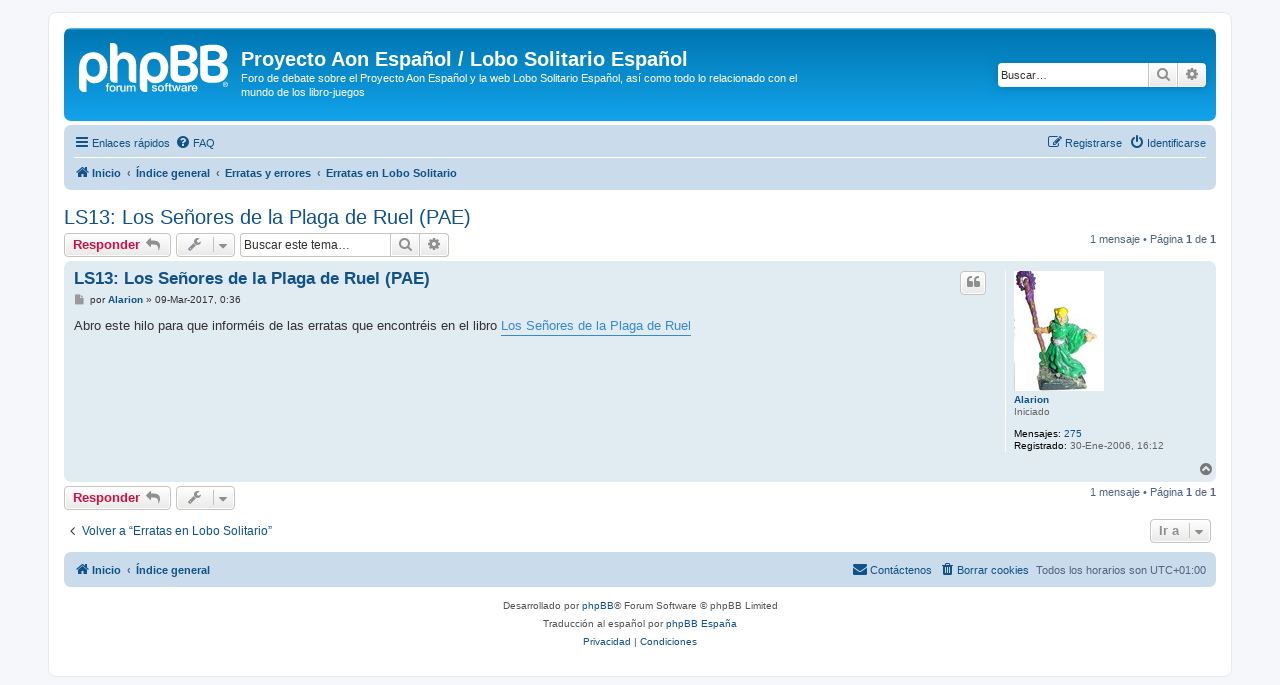

--- FILE ---
content_type: text/html; charset=UTF-8
request_url: https://projectaon.org/es/foro3/viewtopic.php?f=5&t=1314&p=27261&sid=70daa5e84f4442ff05e5ae851f6dc991
body_size: 4746
content:
<!DOCTYPE html>
<html dir="ltr" lang="es">
<head>
<meta charset="utf-8" />
<meta http-equiv="X-UA-Compatible" content="IE=edge">
<meta name="viewport" content="width=device-width, initial-scale=1" />

<title>LS13: Los Señores de la Plaga de Ruel (PAE) - Proyecto Aon Español / Lobo Solitario Español</title>


	<link rel="canonical" href="https://www.projectaon.org/es/foro3/viewtopic.php?t=1314">

<!--
	phpBB style name: prosilver
	Based on style:   prosilver (this is the default phpBB3 style)
	Original author:  Tom Beddard ( http://www.subBlue.com/ )
	Modified by:
-->

<link href="./assets/css/font-awesome.min.css?assets_version=15" rel="stylesheet">
<link href="./styles/prosilver/theme/stylesheet.css?assets_version=15" rel="stylesheet">
<link href="./styles/prosilver/theme/es/stylesheet.css?assets_version=15" rel="stylesheet">




<!--[if lte IE 9]>
	<link href="./styles/prosilver/theme/tweaks.css?assets_version=15" rel="stylesheet">
<![endif]-->





</head>
<body id="phpbb" class="nojs notouch section-viewtopic ltr ">


<div id="wrap" class="wrap">
	<a id="top" class="top-anchor" accesskey="t"></a>
	<div id="page-header">
		<div class="headerbar" role="banner">
					<div class="inner">

			<div id="site-description" class="site-description">
		<a id="logo" class="logo" href="https://www.projectaon.org/es/" title="Inicio">
					<span class="site_logo"></span>
				</a>
				<h1>Proyecto Aon Español / Lobo Solitario Español</h1>
				<p>Foro de debate sobre el Proyecto Aon Español y la web Lobo Solitario Español, así como todo lo relacionado con el mundo de los libro-juegos</p>
				<p class="skiplink"><a href="#start_here">Obviar</a></p>
			</div>

									<div id="search-box" class="search-box search-header" role="search">
				<form action="./search.php?sid=52135eff8b9e80379ec2c15b47eb21bf" method="get" id="search">
				<fieldset>
					<input name="keywords" id="keywords" type="search" maxlength="128" title="Buscar palabras clave" class="inputbox search tiny" size="20" value="" placeholder="Buscar…" />
					<button class="button button-search" type="submit" title="Buscar">
						<i class="icon fa-search fa-fw" aria-hidden="true"></i><span class="sr-only">Buscar</span>
					</button>
					<a href="./search.php?sid=52135eff8b9e80379ec2c15b47eb21bf" class="button button-search-end" title="Búsqueda avanzada">
						<i class="icon fa-cog fa-fw" aria-hidden="true"></i><span class="sr-only">Búsqueda avanzada</span>
					</a>
					<input type="hidden" name="sid" value="52135eff8b9e80379ec2c15b47eb21bf" />

				</fieldset>
				</form>
			</div>
						
			</div>
					</div>
				<div class="navbar" role="navigation">
	<div class="inner">

	<ul id="nav-main" class="nav-main linklist" role="menubar">

		<li id="quick-links" class="quick-links dropdown-container responsive-menu" data-skip-responsive="true">
			<a href="#" class="dropdown-trigger">
				<i class="icon fa-bars fa-fw" aria-hidden="true"></i><span>Enlaces rápidos</span>
			</a>
			<div class="dropdown">
				<div class="pointer"><div class="pointer-inner"></div></div>
				<ul class="dropdown-contents" role="menu">
					
											<li class="separator"></li>
																									<li>
								<a href="./search.php?search_id=unanswered&amp;sid=52135eff8b9e80379ec2c15b47eb21bf" role="menuitem">
									<i class="icon fa-file-o fa-fw icon-gray" aria-hidden="true"></i><span>Temas sin respuesta</span>
								</a>
							</li>
							<li>
								<a href="./search.php?search_id=active_topics&amp;sid=52135eff8b9e80379ec2c15b47eb21bf" role="menuitem">
									<i class="icon fa-file-o fa-fw icon-blue" aria-hidden="true"></i><span>Temas activos</span>
								</a>
							</li>
							<li class="separator"></li>
							<li>
								<a href="./search.php?sid=52135eff8b9e80379ec2c15b47eb21bf" role="menuitem">
									<i class="icon fa-search fa-fw" aria-hidden="true"></i><span>Buscar</span>
								</a>
							</li>
					
										<li class="separator"></li>

									</ul>
			</div>
		</li>

				<li data-skip-responsive="true">
			<a href="/es/foro3/app.php/help/faq?sid=52135eff8b9e80379ec2c15b47eb21bf" rel="help" title="Preguntas Frecuentes" role="menuitem">
				<i class="icon fa-question-circle fa-fw" aria-hidden="true"></i><span>FAQ</span>
			</a>
		</li>
						
			<li class="rightside"  data-skip-responsive="true">
			<a href="./ucp.php?mode=login&amp;redirect=viewtopic.php%3Ff%3D5%26p%3D27261%26t%3D1314&amp;sid=52135eff8b9e80379ec2c15b47eb21bf" title="Identificarse" accesskey="x" role="menuitem">
				<i class="icon fa-power-off fa-fw" aria-hidden="true"></i><span>Identificarse</span>
			</a>
		</li>
					<li class="rightside" data-skip-responsive="true">
				<a href="./ucp.php?mode=register&amp;sid=52135eff8b9e80379ec2c15b47eb21bf" role="menuitem">
					<i class="icon fa-pencil-square-o  fa-fw" aria-hidden="true"></i><span>Registrarse</span>
				</a>
			</li>
						</ul>

	<ul id="nav-breadcrumbs" class="nav-breadcrumbs linklist navlinks" role="menubar">
				
		
		<li class="breadcrumbs" itemscope itemtype="https://schema.org/BreadcrumbList">

							<span class="crumb" itemtype="https://schema.org/ListItem" itemprop="itemListElement" itemscope><a itemprop="item" href="https://www.projectaon.org/es/" data-navbar-reference="home"><i class="icon fa-home fa-fw" aria-hidden="true"></i><span itemprop="name">Inicio</span></a><meta itemprop="position" content="1" /></span>
			
							<span class="crumb" itemtype="https://schema.org/ListItem" itemprop="itemListElement" itemscope><a itemprop="item" href="./index.php?sid=52135eff8b9e80379ec2c15b47eb21bf" accesskey="h" data-navbar-reference="index"><span itemprop="name">Índice general</span></a><meta itemprop="position" content="2" /></span>

											
								<span class="crumb" itemtype="https://schema.org/ListItem" itemprop="itemListElement" itemscope data-forum-id="14"><a itemprop="item" href="./viewforum.php?f=14&amp;sid=52135eff8b9e80379ec2c15b47eb21bf"><span itemprop="name">Erratas y errores</span></a><meta itemprop="position" content="3" /></span>
															
								<span class="crumb" itemtype="https://schema.org/ListItem" itemprop="itemListElement" itemscope data-forum-id="5"><a itemprop="item" href="./viewforum.php?f=5&amp;sid=52135eff8b9e80379ec2c15b47eb21bf"><span itemprop="name">Erratas en Lobo Solitario</span></a><meta itemprop="position" content="4" /></span>
							
					</li>

		
					<li class="rightside responsive-search">
				<a href="./search.php?sid=52135eff8b9e80379ec2c15b47eb21bf" title="Ver opciones de búsqueda avanzada" role="menuitem">
					<i class="icon fa-search fa-fw" aria-hidden="true"></i><span class="sr-only">Buscar</span>
				</a>
			</li>
			</ul>

	</div>
</div>
	</div>

	
	<a id="start_here" class="anchor"></a>
	<div id="page-body" class="page-body" role="main">
		
		
<h2 class="topic-title"><a href="./viewtopic.php?t=1314&amp;sid=52135eff8b9e80379ec2c15b47eb21bf">LS13: Los Señores de la Plaga de Ruel (PAE)</a></h2>
<!-- NOTE: remove the style="display: none" when you want to have the forum description on the topic body -->
<div style="display: none !important;">Todas las erratas de los libros de Lobo Solitario, tanto en la edición de Altea como la de Timun Mas.<br /></div>


<div class="action-bar bar-top">
	
			<a href="./posting.php?mode=reply&amp;t=1314&amp;sid=52135eff8b9e80379ec2c15b47eb21bf" class="button" title="Publicar una respuesta">
							<span>Responder</span> <i class="icon fa-reply fa-fw" aria-hidden="true"></i>
					</a>
	
			<div class="dropdown-container dropdown-button-control topic-tools">
		<span title="Herramientas de Tema" class="button button-secondary dropdown-trigger dropdown-select">
			<i class="icon fa-wrench fa-fw" aria-hidden="true"></i>
			<span class="caret"><i class="icon fa-sort-down fa-fw" aria-hidden="true"></i></span>
		</span>
		<div class="dropdown">
			<div class="pointer"><div class="pointer-inner"></div></div>
			<ul class="dropdown-contents">
																												<li>
					<a href="./viewtopic.php?t=1314&amp;sid=52135eff8b9e80379ec2c15b47eb21bf&amp;view=print" title="Vista para imprimir" accesskey="p">
						<i class="icon fa-print fa-fw" aria-hidden="true"></i><span>Vista para imprimir</span>
					</a>
				</li>
											</ul>
		</div>
	</div>
	
			<div class="search-box" role="search">
			<form method="get" id="topic-search" action="./search.php?sid=52135eff8b9e80379ec2c15b47eb21bf">
			<fieldset>
				<input class="inputbox search tiny"  type="search" name="keywords" id="search_keywords" size="20" placeholder="Buscar este tema…" />
				<button class="button button-search" type="submit" title="Buscar">
					<i class="icon fa-search fa-fw" aria-hidden="true"></i><span class="sr-only">Buscar</span>
				</button>
				<a href="./search.php?sid=52135eff8b9e80379ec2c15b47eb21bf" class="button button-search-end" title="Búsqueda avanzada">
					<i class="icon fa-cog fa-fw" aria-hidden="true"></i><span class="sr-only">Búsqueda avanzada</span>
				</a>
				<input type="hidden" name="t" value="1314" />
<input type="hidden" name="sf" value="msgonly" />
<input type="hidden" name="sid" value="52135eff8b9e80379ec2c15b47eb21bf" />

			</fieldset>
			</form>
		</div>
	
			<div class="pagination">
			1 mensaje
							&bull; Página <strong>1</strong> de <strong>1</strong>
					</div>
		</div>




			<div id="p27261" class="post has-profile bg2">
		<div class="inner">

		<dl class="postprofile" id="profile27261">
			<dt class="has-profile-rank has-avatar">
				<div class="avatar-container">
																<a href="./memberlist.php?mode=viewprofile&amp;u=77&amp;sid=52135eff8b9e80379ec2c15b47eb21bf" class="avatar"><img class="avatar" src="./download/file.php?avatar=77_1278686159.jpg" width="90" height="120" alt="Avatar de Usuario" /></a>														</div>
								<a href="./memberlist.php?mode=viewprofile&amp;u=77&amp;sid=52135eff8b9e80379ec2c15b47eb21bf" class="username">Alarion</a>							</dt>

						<dd class="profile-rank">Iniciado</dd>			
		<dd class="profile-posts"><strong>Mensajes:</strong> <a href="./search.php?author_id=77&amp;sr=posts&amp;sid=52135eff8b9e80379ec2c15b47eb21bf">275</a></dd>		<dd class="profile-joined"><strong>Registrado:</strong> 30-Ene-2006, 16:12</dd>		
		
						
						
		</dl>

		<div class="postbody">
						<div id="post_content27261">

					<h3 class="first">
						<a href="./viewtopic.php?p=27261&amp;sid=52135eff8b9e80379ec2c15b47eb21bf#p27261">LS13: Los Señores de la Plaga de Ruel (PAE)</a>
		</h3>

													<ul class="post-buttons">
																																									<li>
							<a href="./posting.php?mode=quote&amp;p=27261&amp;sid=52135eff8b9e80379ec2c15b47eb21bf" title="Responder citando" class="button button-icon-only">
								<i class="icon fa-quote-left fa-fw" aria-hidden="true"></i><span class="sr-only">Citar</span>
							</a>
						</li>
														</ul>
							
						<p class="author">
									<a class="unread" href="./viewtopic.php?p=27261&amp;sid=52135eff8b9e80379ec2c15b47eb21bf#p27261" title="Mensaje">
						<i class="icon fa-file fa-fw icon-lightgray icon-md" aria-hidden="true"></i><span class="sr-only">Mensaje</span>
					</a>
								<span class="responsive-hide">por <strong><a href="./memberlist.php?mode=viewprofile&amp;u=77&amp;sid=52135eff8b9e80379ec2c15b47eb21bf" class="username">Alarion</a></strong> &raquo; </span><time datetime="2017-03-08T23:36:44+00:00">09-Mar-2017, 0:36</time>
			</p>
			
			
			
			<div class="content">Abro este hilo para que informéis de las erratas que encontréis en el libro <a href="https://www.projectaon.org/es/Principal/LosSe%F1oresDeLaPlagaDeRuel" class="postlink">Los Señores de la Plaga de Ruel</a></div>

			
			
									
						
										
						</div>

		</div>

				<div class="back2top">
						<a href="#top" class="top" title="Arriba">
				<i class="icon fa-chevron-circle-up fa-fw icon-gray" aria-hidden="true"></i>
				<span class="sr-only">Arriba</span>
			</a>
					</div>
		
		</div>
	</div>

	

	<div class="action-bar bar-bottom">
	
			<a href="./posting.php?mode=reply&amp;t=1314&amp;sid=52135eff8b9e80379ec2c15b47eb21bf" class="button" title="Publicar una respuesta">
							<span>Responder</span> <i class="icon fa-reply fa-fw" aria-hidden="true"></i>
					</a>
		
		<div class="dropdown-container dropdown-button-control topic-tools">
		<span title="Herramientas de Tema" class="button button-secondary dropdown-trigger dropdown-select">
			<i class="icon fa-wrench fa-fw" aria-hidden="true"></i>
			<span class="caret"><i class="icon fa-sort-down fa-fw" aria-hidden="true"></i></span>
		</span>
		<div class="dropdown">
			<div class="pointer"><div class="pointer-inner"></div></div>
			<ul class="dropdown-contents">
																												<li>
					<a href="./viewtopic.php?t=1314&amp;sid=52135eff8b9e80379ec2c15b47eb21bf&amp;view=print" title="Vista para imprimir" accesskey="p">
						<i class="icon fa-print fa-fw" aria-hidden="true"></i><span>Vista para imprimir</span>
					</a>
				</li>
											</ul>
		</div>
	</div>

	
	
	
			<div class="pagination">
			1 mensaje
							&bull; Página <strong>1</strong> de <strong>1</strong>
					</div>
	</div>


<div class="action-bar actions-jump">
		<p class="jumpbox-return">
		<a href="./viewforum.php?f=5&amp;sid=52135eff8b9e80379ec2c15b47eb21bf" class="left-box arrow-left" accesskey="r">
			<i class="icon fa-angle-left fa-fw icon-black" aria-hidden="true"></i><span>Volver a  “Erratas en Lobo Solitario”</span>
		</a>
	</p>
	
		<div class="jumpbox dropdown-container dropdown-container-right dropdown-up dropdown-left dropdown-button-control" id="jumpbox">
			<span title="Ir a" class="button button-secondary dropdown-trigger dropdown-select">
				<span>Ir a</span>
				<span class="caret"><i class="icon fa-sort-down fa-fw" aria-hidden="true"></i></span>
			</span>
		<div class="dropdown">
			<div class="pointer"><div class="pointer-inner"></div></div>
			<ul class="dropdown-contents">
																				<li><a href="./viewforum.php?f=12&amp;sid=52135eff8b9e80379ec2c15b47eb21bf" class="jumpbox-cat-link"> <span> Lobo Solitario</span></a></li>
																<li><a href="./viewforum.php?f=1&amp;sid=52135eff8b9e80379ec2c15b47eb21bf" class="jumpbox-sub-link"><span class="spacer"></span> <span>&#8627; &nbsp; Todo sobre Lobo Solitario</span></a></li>
																<li><a href="./viewforum.php?f=2&amp;sid=52135eff8b9e80379ec2c15b47eb21bf" class="jumpbox-sub-link"><span class="spacer"></span> <span>&#8627; &nbsp; Partidas de rol y lecturas de libro-juegos ON-LINE</span></a></li>
																<li><a href="./viewforum.php?f=13&amp;sid=52135eff8b9e80379ec2c15b47eb21bf" class="jumpbox-cat-link"> <span> Otros libro-juegos</span></a></li>
																<li><a href="./viewforum.php?f=3&amp;sid=52135eff8b9e80379ec2c15b47eb21bf" class="jumpbox-sub-link"><span class="spacer"></span> <span>&#8627; &nbsp; Fighting Fantasy / Lucha-Ficción</span></a></li>
																<li><a href="./viewforum.php?f=4&amp;sid=52135eff8b9e80379ec2c15b47eb21bf" class="jumpbox-sub-link"><span class="spacer"></span> <span>&#8627; &nbsp; Más series de libro-juegos</span></a></li>
																<li><a href="./viewforum.php?f=14&amp;sid=52135eff8b9e80379ec2c15b47eb21bf" class="jumpbox-cat-link"> <span> Erratas y errores</span></a></li>
																<li><a href="./viewforum.php?f=5&amp;sid=52135eff8b9e80379ec2c15b47eb21bf" class="jumpbox-sub-link"><span class="spacer"></span> <span>&#8627; &nbsp; Erratas en Lobo Solitario</span></a></li>
																<li><a href="./viewforum.php?f=6&amp;sid=52135eff8b9e80379ec2c15b47eb21bf" class="jumpbox-sub-link"><span class="spacer"></span> <span>&#8627; &nbsp; Erratas en otros libro-juegos</span></a></li>
																<li><a href="./viewforum.php?f=15&amp;sid=52135eff8b9e80379ec2c15b47eb21bf" class="jumpbox-cat-link"> <span> General</span></a></li>
																<li><a href="./viewforum.php?f=7&amp;sid=52135eff8b9e80379ec2c15b47eb21bf" class="jumpbox-sub-link"><span class="spacer"></span> <span>&#8627; &nbsp; Fuera de sitio</span></a></li>
																<li><a href="./viewforum.php?f=9&amp;sid=52135eff8b9e80379ec2c15b47eb21bf" class="jumpbox-sub-link"><span class="spacer"></span> <span>&#8627; &nbsp; Colaboraciones, quejas, sugerencias,...</span></a></li>
																<li><a href="./viewforum.php?f=10&amp;sid=52135eff8b9e80379ec2c15b47eb21bf" class="jumpbox-sub-link"><span class="spacer"></span> <span>&#8627; &nbsp; WELCOME! (Non Spanish speaking threads)</span></a></li>
											</ul>
		</div>
	</div>

	</div>



			</div>


<div id="page-footer" class="page-footer" role="contentinfo">
	<div class="navbar" role="navigation">
	<div class="inner">

	<ul id="nav-footer" class="nav-footer linklist" role="menubar">
		<li class="breadcrumbs">
							<span class="crumb"><a href="https://www.projectaon.org/es/" data-navbar-reference="home"><i class="icon fa-home fa-fw" aria-hidden="true"></i><span>Inicio</span></a></span>									<span class="crumb"><a href="./index.php?sid=52135eff8b9e80379ec2c15b47eb21bf" data-navbar-reference="index"><span>Índice general</span></a></span>					</li>
		
				<li class="rightside">Todos los horarios son <span title="Europa/Madrid">UTC+01:00</span></li>
							<li class="rightside">
				<a href="./ucp.php?mode=delete_cookies&amp;sid=52135eff8b9e80379ec2c15b47eb21bf" data-ajax="true" data-refresh="true" role="menuitem">
					<i class="icon fa-trash fa-fw" aria-hidden="true"></i><span>Borrar cookies</span>
				</a>
			</li>
																<li class="rightside" data-last-responsive="true">
				<a href="./memberlist.php?mode=contactadmin&amp;sid=52135eff8b9e80379ec2c15b47eb21bf" role="menuitem">
					<i class="icon fa-envelope fa-fw" aria-hidden="true"></i><span>Contáctenos</span>
				</a>
			</li>
			</ul>

	</div>
</div>

	<div class="copyright">
				<p class="footer-row">
			<span class="footer-copyright">Desarrollado por <a href="https://www.phpbb.com/">phpBB</a>&reg; Forum Software &copy; phpBB Limited</span>
		</p>
				<p class="footer-row">
			<span class="footer-copyright">Traducción al español por <a href="https://www.phpbb-es.com/">phpBB España</a></span>
		</p>
						<p class="footer-row" role="menu">
			<a class="footer-link" href="./ucp.php?mode=privacy&amp;sid=52135eff8b9e80379ec2c15b47eb21bf" title="Privacidad" role="menuitem">
				<span class="footer-link-text">Privacidad</span>
			</a>
			|
			<a class="footer-link" href="./ucp.php?mode=terms&amp;sid=52135eff8b9e80379ec2c15b47eb21bf" title="Condiciones" role="menuitem">
				<span class="footer-link-text">Condiciones</span>
			</a>
		</p>
					</div>

	<div id="darkenwrapper" class="darkenwrapper" data-ajax-error-title="Error AJAX" data-ajax-error-text="Algo salió mal al procesar su solicitud." data-ajax-error-text-abort="Solicitud abortada por el usuario." data-ajax-error-text-timeout="Su solicitud ha agotado el tiempo, por favor, inténtelo de nuevo." data-ajax-error-text-parsererror="Algo salió mal con la solicitud y el servidor devuelve una respuesta no válida.">
		<div id="darken" class="darken">&nbsp;</div>
	</div>

	<div id="phpbb_alert" class="phpbb_alert" data-l-err="Error" data-l-timeout-processing-req="Tiempo de espera agotado.">
		<a href="#" class="alert_close">
			<i class="icon fa-times-circle fa-fw" aria-hidden="true"></i>
		</a>
		<h3 class="alert_title">&nbsp;</h3><p class="alert_text"></p>
	</div>
	<div id="phpbb_confirm" class="phpbb_alert">
		<a href="#" class="alert_close">
			<i class="icon fa-times-circle fa-fw" aria-hidden="true"></i>
		</a>
		<div class="alert_text"></div>
	</div>
</div>

</div>

<div>
	<a id="bottom" class="anchor" accesskey="z"></a>
	</div>

<script src="./assets/javascript/jquery-3.6.0.min.js?assets_version=15"></script>
<script src="./assets/javascript/core.js?assets_version=15"></script>



<script src="./styles/prosilver/template/forum_fn.js?assets_version=15"></script>
<script src="./styles/prosilver/template/ajax.js?assets_version=15"></script>



</body>
</html>
